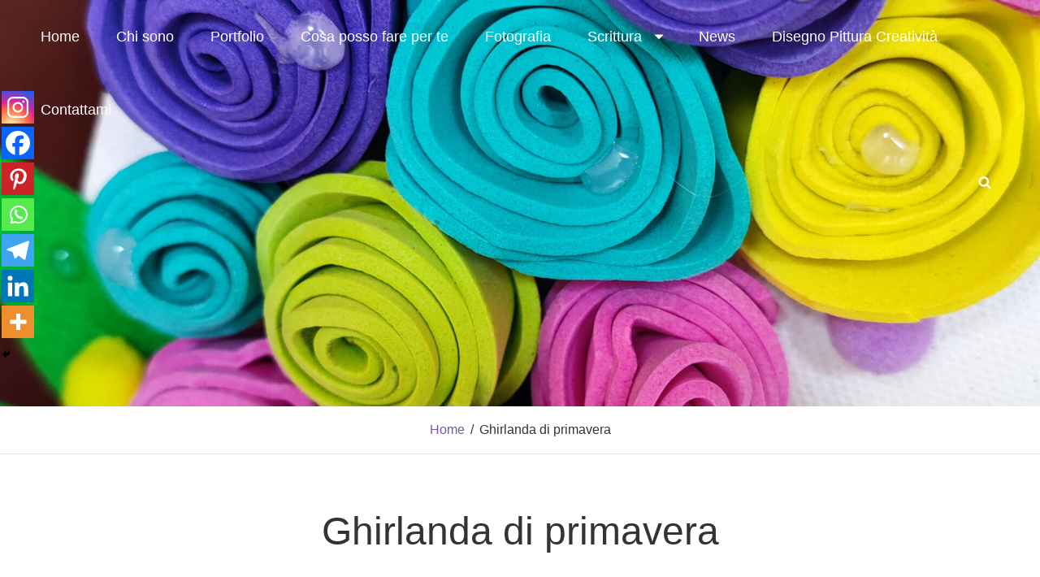

--- FILE ---
content_type: text/css
request_url: https://statile.eu/wp-content/plugins/universal-map/css/maps.css?ver=1.0
body_size: -26
content:
.universal-map-list {
    margin-left: 5px;
    padding-left: 5px;
}